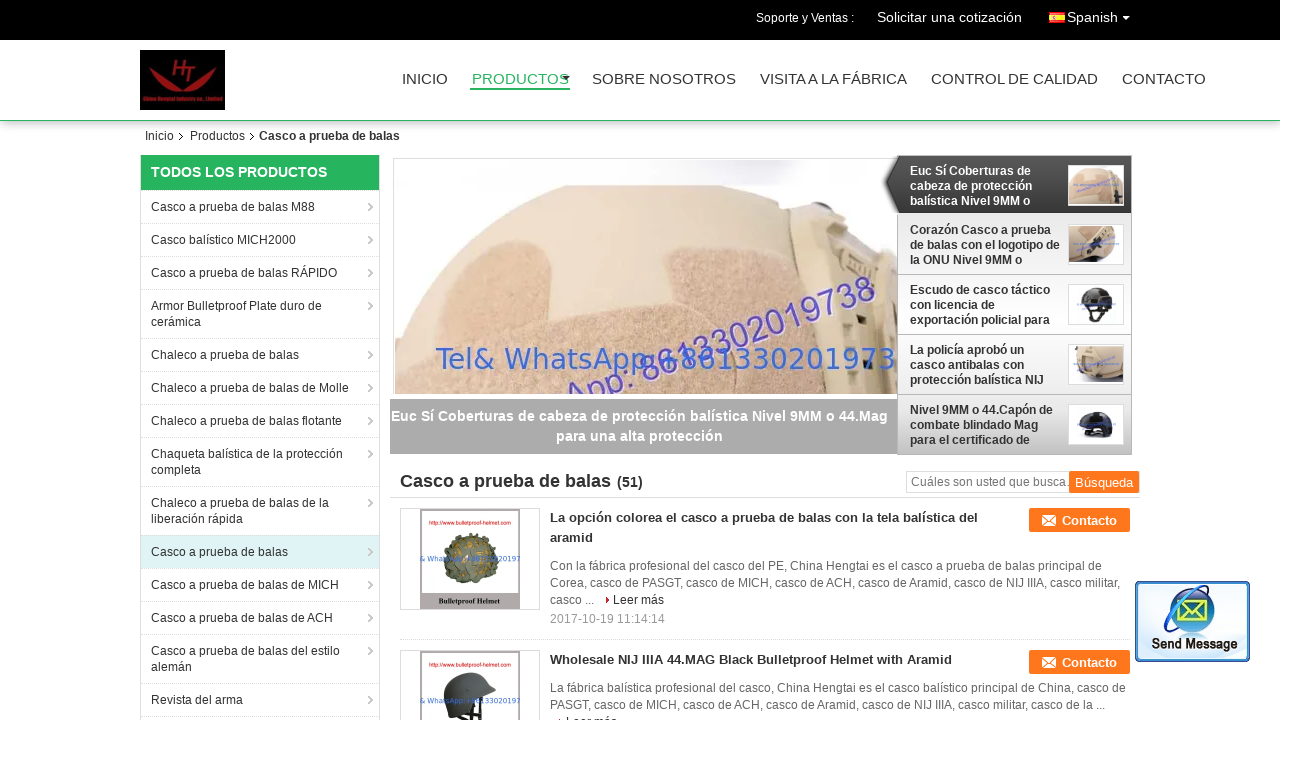

--- FILE ---
content_type: text/html
request_url: https://spanish.bulletproof-helmet.com/supplier-166322p5-bulletproof-helmet
body_size: 16587
content:

<!DOCTYPE html>
<html>
<head>
	<meta charset="utf-8">
	<meta http-equiv="X-UA-Compatible" content="IE=edge">
	<meta name="viewport" content="width=device-width, initial-scale=1">
    <link rel="alternate" href="//m.spanish.bulletproof-helmet.com/supplier-166322p5-bulletproof-helmet" media="only screen and (max-width: 640px)" />
<link hreflang="en" rel="alternate" href="https://www.bulletproof-helmet.com/supplier-166322p5-bulletproof-helmet" />
<link hreflang="fr" rel="alternate" href="https://french.bulletproof-helmet.com/supplier-166322p5-bulletproof-helmet" />
<link hreflang="ar" rel="alternate" href="https://arabic.bulletproof-helmet.com/supplier-166322p5-bulletproof-helmet" />
<style type="text/css">
/*<![CDATA[*/
.consent__cookie {position: fixed;top: 0;left: 0;width: 100%;height: 0%;z-index: 100000;}.consent__cookie_bg {position: fixed;top: 0;left: 0;width: 100%;height: 100%;background: #000;opacity: .6;display: none }.consent__cookie_rel {position: fixed;bottom:0;left: 0;width: 100%;background: #fff;display: -webkit-box;display: -ms-flexbox;display: flex;flex-wrap: wrap;padding: 24px 80px;-webkit-box-sizing: border-box;box-sizing: border-box;-webkit-box-pack: justify;-ms-flex-pack: justify;justify-content: space-between;-webkit-transition: all ease-in-out .3s;transition: all ease-in-out .3s }.consent__close {position: absolute;top: 20px;right: 20px;cursor: pointer }.consent__close svg {fill: #777 }.consent__close:hover svg {fill: #000 }.consent__cookie_box {flex: 1;word-break: break-word;}.consent__warm {color: #777;font-size: 16px;margin-bottom: 12px;line-height: 19px }.consent__title {color: #333;font-size: 20px;font-weight: 600;margin-bottom: 12px;line-height: 23px }.consent__itxt {color: #333;font-size: 14px;margin-bottom: 12px;display: -webkit-box;display: -ms-flexbox;display: flex;-webkit-box-align: center;-ms-flex-align: center;align-items: center }.consent__itxt i {display: -webkit-inline-box;display: -ms-inline-flexbox;display: inline-flex;width: 28px;height: 28px;border-radius: 50%;background: #e0f9e9;margin-right: 8px;-webkit-box-align: center;-ms-flex-align: center;align-items: center;-webkit-box-pack: center;-ms-flex-pack: center;justify-content: center }.consent__itxt svg {fill: #3ca860 }.consent__txt {color: #a6a6a6;font-size: 14px;margin-bottom: 8px;line-height: 17px }.consent__btns {display: -webkit-box;display: -ms-flexbox;display: flex;-webkit-box-orient: vertical;-webkit-box-direction: normal;-ms-flex-direction: column;flex-direction: column;-webkit-box-pack: center;-ms-flex-pack: center;justify-content: center;flex-shrink: 0;}.consent__btn {width: 280px;height: 40px;line-height: 40px;text-align: center;background: #3ca860;color: #fff;border-radius: 4px;margin: 8px 0;-webkit-box-sizing: border-box;box-sizing: border-box;cursor: pointer }.consent__btn:hover {background: #00823b }.consent__btn.empty {color: #3ca860;border: 1px solid #3ca860;background: #fff }.consent__btn.empty:hover {background: #3ca860;color: #fff }.open .consent__cookie_bg {display: block }.open .consent__cookie_rel {bottom: 0 }@media (max-width: 760px) {.consent__btns {width: 100%;align-items: center;}.consent__cookie_rel {padding: 20px 24px }}.consent__cookie.open {display: block;}.consent__cookie {display: none;}
/*]]>*/
</style>
<script type="text/javascript">
/*<![CDATA[*/
window.isvideotpl = 0;window.detailurl = '';

var g_tp = '';
var colorUrl = '';
var query_string = ["Products","Show",166322];
var customtplcolor = 99106;
/*]]>*/
</script>
<title>Casco a prueba de balas en ventas de página 5 - Calidad Casco a prueba de balas proveedor</title>
    <meta name="keywords" content="Casco a prueba de balas, Casco a prueba de balas proveedor, Casco a prueba de balas en ventas, Casco a prueba de balas exportador" />
    <meta name="description" content="Casco a prueba de balas, Usted puede comprar de buena calidad Casco a prueba de balas de página 5, estamos Casco a prueba de balas distribuidor & Casco a prueba de balas fabricante de China mercado." />
    <link type="text/css" rel="stylesheet"
          href="/images/global.css" media="all">
    <link type="text/css" rel="stylesheet"
          href="/photo/bulletproof-helmet/sitetpl/style/common.css" media="all">
    <script type="text/javascript" src="/js/jquery.js"></script>
    <script type="text/javascript" src="/js/common.js"></script>
</head>
<body>
<img src="/logo.gif" style="display:none"/>
	<div id="floatAd" style="z-index: 110000;position:absolute;right:30px;bottom:60px;display: block;
	height:79px;		">
		<form method="post"
		      onSubmit="return changeAction(this,'/contactnow.html');">
			<input type="hidden" name="pid" value=""/>
			<input alt='Enviar mensaje' onclick="this.blur()" type="image"
			       src="/images/floatimage_2.gif"/>
		</form>

			</div>
<a style="display: none!important;" title="China Hengtai Ballistic Helmet Manufacturing Group Co-Body Armor and Bulletproof Plate Manufacturer" class="float-inquiry" href="/contactnow.html" onclick='setinquiryCookie("{\"showproduct\":0,\"pid\":0,\"name\":\"\",\"source_url\":\"\",\"picurl\":\"\",\"propertyDetail\":[],\"username\":\"Mr. Frank Zhu\",\"viewTime\":\"\\u00faltimo inicio de sesi\\u00f3n : 2 horas 35 minutos hace\",\"subject\":\"Por favor, env\\u00edenme un presupuesto!\",\"countrycode\":\"NL\"}");'></a>
<script>
    function getCookie(name) {
        var arr = document.cookie.match(new RegExp("(^| )" + name + "=([^;]*)(;|$)"));
        if (arr != null) {
            return unescape(arr[2]);
        }
        return null;
    }
    var is_new_mjy = '0';
    if (is_new_mjy==1 && isMobileDevice() && getCookie('webim_login_name') && getCookie('webim_buyer_id') && getCookie('webim_14246_seller_id')) {
        document.getElementById("floatAd").style.display = "none";
    }
    // 检测是否是移动端访问
    function isMobileDevice() {
        return /Android|webOS|iPhone|iPad|iPod|BlackBerry|IEMobile|Opera Mini/i.test(navigator.userAgent);
    }

</script>
<div class="cont_header cont_header_01">
  <style>
.f_header_main_raq .select_language dt div:hover,
.f_header_main_raq .select_language dt div:hover
 {
    color: #ce7500;;
    text-decoration: underline;
}
.f_header_main_raq .select_language dt div{
    color: #333;
}
</style>
<div class="f_header_main_raq">
        <div class="head_top">
        <div class="head_top_inner">
                        <span class="tel_num">Soporte y Ventas : <font id="hourZone"></font> </span>
                        <a class="raq" target="_blank" title="China Hengtai Ballistic Helmet Manufacturing Group Co-Body Armor and Bulletproof Plate Manufacturer" href="/contactnow.html">Solicitar una cotización</a>                                        <div class="select_language_wrap" id="selectlang">
                                        <a id="tranimg" href="javascript:void(0)"   class="ope spanish">Spanish<span class="w_arrow"></span>
                    </a>
                    <dl class="select_language">
                                                    <dt class="english">
                                    
                                                    <a rel="nofollow" title="China de buena calidad Casco a prueba de balas M88  on venta" href="https://www.bulletproof-helmet.com/">English</a>                                                    </dt>
                                                    <dt class="french">
                                    
                                                    <a rel="nofollow" title="China de buena calidad Casco a prueba de balas M88  on venta" href="https://french.bulletproof-helmet.com/">French</a>                                                    </dt>
                                                    <dt class="spanish">
                                    
                                                    <a rel="nofollow" title="China de buena calidad Casco a prueba de balas M88  on venta" href="https://spanish.bulletproof-helmet.com/">Spanish</a>                                                    </dt>
                                                    <dt class="arabic">
                                    
                                                    <a rel="nofollow" title="China de buena calidad Casco a prueba de balas M88  on venta" href="https://arabic.bulletproof-helmet.com/">Arabic</a>                                                    </dt>
                                            </dl>
                </div>
                    </div>
    </div>
    <div class="head_bottom" id="head_menu">
        <a title="China Casco a prueba de balas M88 fabricante" href="//spanish.bulletproof-helmet.com"><img class="logo_wrap" onerror="$(this).parent().hide();" src="/logo.gif" alt="China Casco a prueba de balas M88 fabricante" /></a>        <ul>
                                                                <li id="headHome" class="cur">
                        <a class="nav_a" target="_self" title="China Hengtai Ballistic Helmet Manufacturing Group Co-Body Armor and Bulletproof Plate Manufacturer" href="/">Inicio</a>                    </li>
                                                                                <li id="productLi" >
                        <a class="nav_a" target="_self" title="China Hengtai Ballistic Helmet Manufacturing Group Co-Body Armor and Bulletproof Plate Manufacturer" href="/products.html">Productos</a>                        <div class="products">
                                                            <a title="Casco a prueba de balas M88" href="/supplier-473327-m88-bulletproof-helmet">Casco a prueba de balas M88</a>                                                            <a title="Casco balístico MICH2000" href="/supplier-473326-mich2000-ballistic-helmet">Casco balístico MICH2000</a>                                                            <a title="Casco a prueba de balas RÁPIDO" href="/supplier-472901-fast-bulletproof-helmet">Casco a prueba de balas RÁPIDO</a>                                                            <a title="Armor Bulletproof Plate duro de cerámica" href="/supplier-472327-ceramic-hard-armor-bulletproof-plate">Armor Bulletproof Plate duro de cerámica</a>                                                            <a title="Chaleco a prueba de balas" href="/supplier-166334-bulletproof-vest">Chaleco a prueba de balas</a>                                                            <a title="Chaleco a prueba de balas de Molle" href="/supplier-166323-molle-bulletproof-vest">Chaleco a prueba de balas de Molle</a>                                                            <a title="Chaleco a prueba de balas flotante" href="/supplier-166329-floating-bulletproof-vest">Chaleco a prueba de balas flotante</a>                                                            <a title="Chaqueta balística de la protección completa" href="/supplier-166330-full-protection-ballistic-jacket">Chaqueta balística de la protección completa</a>                                                            <a title="Chaleco a prueba de balas de la liberación rápida" href="/supplier-166331-quick-release-bulletproof-vest">Chaleco a prueba de balas de la liberación rápida</a>                                                            <a title="Casco a prueba de balas" href="/supplier-166322-bulletproof-helmet">Casco a prueba de balas</a>                                                            <a title="Casco a prueba de balas de MICH" href="/supplier-166326-mich-bulletproof-helmet">Casco a prueba de balas de MICH</a>                                                            <a title="Casco a prueba de balas de ACH" href="/supplier-166327-ach-bulletproof-helmet">Casco a prueba de balas de ACH</a>                                                            <a title="Casco a prueba de balas del estilo alemán" href="/supplier-166328-german-style-bulletproof-helmet">Casco a prueba de balas del estilo alemán</a>                                                            <a title="Revista del arma" href="/supplier-166325-gun-magazine">Revista del arma</a>                                                            <a title="trajes del Anti-alboroto" href="/supplier-166324-anti-riot-suits">trajes del Anti-alboroto</a>                                                            <a title="Equipo de la policía" href="/supplier-166332-police-equipment">Equipo de la policía</a>                                                            <a title="Otras fuentes de la policía" href="/supplier-166333-other-police-supplies">Otras fuentes de la policía</a>                                                            <a title="Material a prueba de balas del hilado de UD" href="/supplier-308794-bulletproof-ud-yarn-material">Material a prueba de balas del hilado de UD</a>                                                    </div>
                    </li>
                                                                                <li id="headAboutUs" >
                        <a class="nav_a" target="_self" title="China Hengtai Ballistic Helmet Manufacturing Group Co-Body Armor and Bulletproof Plate Manufacturer" href="/aboutus.html">Sobre nosotros</a>                    </li>
                                                                                <li id="headFactorytour" >
                        <a class="nav_a" target="_self" title="China Hengtai Ballistic Helmet Manufacturing Group Co-Body Armor and Bulletproof Plate Manufacturer" href="/factory.html">Visita a la fábrica</a>                    </li>
                                                                                <li id="headQualityControl" >
                        <a class="nav_a" target="_self" title="China Hengtai Ballistic Helmet Manufacturing Group Co-Body Armor and Bulletproof Plate Manufacturer" href="/quality.html">Control de Calidad</a>                    </li>
                                                                                <li id="headContactUs" >
                        <a class="nav_a" target="_self" title="China Hengtai Ballistic Helmet Manufacturing Group Co-Body Armor and Bulletproof Plate Manufacturer" href="/contactus.html">Contacto</a>                    </li>
                                                                </ul>
    </div>
    <div class="clearfix"></div>
</div>
    <script>
        var show_f_header_main_dealZoneHour = true;
    </script>

<script>
    if (window.addEventListener) {
        window.addEventListener("load", function() {
            f_headmenucur();
            if (document.getElementById("tranimg")) {
                $(document).click(function(event) {
                    if (event.currentTarget.activeElement.id != 'tranimg') {
                        $('.select_language').hide();
                    }
                });
            }
            $("#productLi").mouseover(function() {
                $(this).children(".products").show();
            })
            $("#productLi").mouseout(function() {
                $(this).children(".products").hide();
            })

            if ((typeof(show_f_header_main_dealZoneHour) != "undefined") && show_f_header_main_dealZoneHour) {
                f_header_main_dealZoneHour(
                    "00",
                    "9",
                    "00",
                    "17",
                    "86-13302019738",
                    "");
            }
        }, false);
    } else {
        window.attachEvent("onload", function() {
            f_headmenucur();
            if (document.getElementById("tranimg")) {
                $(document).click(function(event) {
                    if (event.currentTarget.activeElement.id != 'tranimg') {
                        $('.select_language').hide();
                    }
                });
            }
            $("#productLi").mouseover(function() {
                $(this).children(".products").show();
            })
            $("#productLi").mouseout(function() {
                $(this).children(".products").hide();
            })

            if ((typeof(show_f_header_main_dealZoneHour) != "undefined") && show_f_header_main_dealZoneHour) {
                f_header_main_dealZoneHour(
                    "00",
                    "9",
                    "00",
                    "17",
                    "86-13302019738",
                    "");
            }
        });
    }
    if (document.getElementById("tranimg").addEventListener) {
        document.getElementById("tranimg").addEventListener("click", function(event) {
            f_header_main_float_selectLanguage(event);
        }, false);
    } else {
        document.getElementById("tranimg").attachEvent("click", function(event) {
            f_header_main_float_selectLanguage(event);
        });
    }
</script>


<!-- 视频停止 -->
<script>
    $(function($) {
        var scroll = true
        var isUpScroll = false; //记录滚动条滚动方向
        $(window).scroll(function() {
            if (scroll) {
                scroll = false;
                setTimeout(() => {

                    //滚动条滚动方向判断
                    var scrollDirectionFunc = function(e) {
                        e = e || window.event;
                        if (e.wheelDelta) { //判断浏览器IE，谷歌滑轮事件
                            if (e.wheelDelta > 0) { //当滑轮向上滚动时
                                isUpScroll = true;
                            }
                            if (e.wheelDelta < 0) { //当滑轮向下滚动时
                                isUpScroll = false;
                            }
                        } else if (e.detail) { //Firefox滑轮事件
                            if (e.detail > 0) { //当滑轮向下滚动时
                                isUpScroll = false;
                            }
                            if (e.detail < 0) { //当滑轮向上滚动时
                                isUpScroll = true;
                            }
                        }
                    };
                    if (document.attachEvent) {
                        document.attachEvent('onmousewheel', scrollDirectionFunc);
                    }
                    //Firefox使用addEventListener添加滚轮事件
                    if (document.addEventListener) { //firefox
                        document.addEventListener('DOMMouseScroll', scrollDirectionFunc, false);
                    }
                    //Safari与Chrome属于同一类型
                    window.onmousewheel = document.onmousewheel = scrollDirectionFunc;
                    var wTop = $(window).height();
                    var dTop = $(document).scrollTop();
                    console.log($("video"))

                    $("video").each(function(index) {
                        let domTOP = $(this).offset().top
                        let domHeight = $(this).height()
                        console.log(isUpScroll, domTOP > dTop, domTOP < wTop + dTop)
                        if (!isUpScroll && domTOP + domHeight > dTop && domTOP + domHeight < wTop + dTop) {
                            $(this).get(0).play()
                        } else if (isUpScroll && domTOP > dTop && domTOP < wTop + dTop) {
                            $(this).get(0).play()
                        } else {
                            $(this).get(0).pause()

                        }
                    })
                    scroll = true;
                }, 310);
            }

        });
    })
</script>
</div>
<div class="cont_main_box cont_main_box5">
    <div class="cont_main_box_inner">
        <div class="f_header_breadcrumb">
    <a title="" href="/">Inicio</a>    <a title="" href="/products.html">Productos</a><h2 class="index-bread" >Casco a prueba de balas</h2></div>
         <div class="cont_main_n">
            <div class="cont_main_n_inner">
                
<div class="n_menu_list">
    <div class="main_title"><span class="main_con">Todos los productos</span></div>
                
        <div class="item ">
            <strong>
                
                <a title="China Casco a prueba de balas M88  on venta" href="/supplier-473327-m88-bulletproof-helmet">Casco a prueba de balas M88</a>
                                                    <span class="num">(14)</span>
                            </strong>
                                </div>
                
        <div class="item ">
            <strong>
                
                <a title="China Casco balístico MICH2000  on venta" href="/supplier-473326-mich2000-ballistic-helmet">Casco balístico MICH2000</a>
                                                    <span class="num">(14)</span>
                            </strong>
                                </div>
                
        <div class="item ">
            <strong>
                
                <a title="China Casco a prueba de balas RÁPIDO  on venta" href="/supplier-472901-fast-bulletproof-helmet">Casco a prueba de balas RÁPIDO</a>
                                                    <span class="num">(14)</span>
                            </strong>
                                </div>
                
        <div class="item ">
            <strong>
                
                <a title="China Armor Bulletproof Plate duro de cerámica  on venta" href="/supplier-472327-ceramic-hard-armor-bulletproof-plate">Armor Bulletproof Plate duro de cerámica</a>
                                                    <span class="num">(31)</span>
                            </strong>
                                </div>
                
        <div class="item ">
            <strong>
                
                <a title="China Chaleco a prueba de balas  on venta" href="/supplier-166334-bulletproof-vest">Chaleco a prueba de balas</a>
                                                    <span class="num">(33)</span>
                            </strong>
                                </div>
                
        <div class="item ">
            <strong>
                
                <a title="China Chaleco a prueba de balas de Molle  on venta" href="/supplier-166323-molle-bulletproof-vest">Chaleco a prueba de balas de Molle</a>
                                                    <span class="num">(21)</span>
                            </strong>
                                </div>
                
        <div class="item ">
            <strong>
                
                <a title="China Chaleco a prueba de balas flotante  on venta" href="/supplier-166329-floating-bulletproof-vest">Chaleco a prueba de balas flotante</a>
                                                    <span class="num">(1)</span>
                            </strong>
                                </div>
                
        <div class="item ">
            <strong>
                
                <a title="China Chaqueta balística de la protección completa  on venta" href="/supplier-166330-full-protection-ballistic-jacket">Chaqueta balística de la protección completa</a>
                                                    <span class="num">(18)</span>
                            </strong>
                                </div>
                
        <div class="item ">
            <strong>
                
                <a title="China Chaleco a prueba de balas de la liberación rápida  on venta" href="/supplier-166331-quick-release-bulletproof-vest">Chaleco a prueba de balas de la liberación rápida</a>
                                                    <span class="num">(1)</span>
                            </strong>
                                </div>
                
        <div class="item active">
            <strong>
                
                <a title="China Casco a prueba de balas  on venta" href="/supplier-166322-bulletproof-helmet">Casco a prueba de balas</a>
                                                    <span class="num">(51)</span>
                            </strong>
                                </div>
                
        <div class="item ">
            <strong>
                
                <a title="China Casco a prueba de balas de MICH  on venta" href="/supplier-166326-mich-bulletproof-helmet">Casco a prueba de balas de MICH</a>
                                                    <span class="num">(19)</span>
                            </strong>
                                </div>
                
        <div class="item ">
            <strong>
                
                <a title="China Casco a prueba de balas de ACH  on venta" href="/supplier-166327-ach-bulletproof-helmet">Casco a prueba de balas de ACH</a>
                                                    <span class="num">(17)</span>
                            </strong>
                                </div>
                
        <div class="item ">
            <strong>
                
                <a title="China Casco a prueba de balas del estilo alemán  on venta" href="/supplier-166328-german-style-bulletproof-helmet">Casco a prueba de balas del estilo alemán</a>
                                                    <span class="num">(3)</span>
                            </strong>
                                </div>
                
        <div class="item ">
            <strong>
                
                <a title="China Revista del arma  on venta" href="/supplier-166325-gun-magazine">Revista del arma</a>
                                                    <span class="num">(2)</span>
                            </strong>
                                </div>
                
        <div class="item ">
            <strong>
                
                <a title="China trajes del Anti-alboroto  on venta" href="/supplier-166324-anti-riot-suits">trajes del Anti-alboroto</a>
                                                    <span class="num">(30)</span>
                            </strong>
                                </div>
                
        <div class="item ">
            <strong>
                
                <a title="China Equipo de la policía  on venta" href="/supplier-166332-police-equipment">Equipo de la policía</a>
                                                    <span class="num">(6)</span>
                            </strong>
                                </div>
                
        <div class="item ">
            <strong>
                
                <a title="China Otras fuentes de la policía  on venta" href="/supplier-166333-other-police-supplies">Otras fuentes de la policía</a>
                                                    <span class="num">(4)</span>
                            </strong>
                                </div>
                
        <div class="item ">
            <strong>
                
                <a title="China Material a prueba de balas del hilado de UD  on venta" href="/supplier-308794-bulletproof-ud-yarn-material">Material a prueba de balas del hilado de UD</a>
                                                    <span class="num">(0)</span>
                            </strong>
                                </div>
    </div>

                

                    <div class="n_certificate_list">
                        <div class="certificate_con">
            <a target="_blank" title="De buena calidad Casco a prueba de balas M88 para las ventas" href="/photo/qd37025216-china_hengtai_ballistic_helmet_manufacturing_group_co_body_armor_and_bulletproof_plate_manufacturer.jpg"><img src="/photo/qm37025216-china_hengtai_ballistic_helmet_manufacturing_group_co_body_armor_and_bulletproof_plate_manufacturer.jpg" alt="De buena calidad Casco balístico MICH2000 para las ventas" /></a>        </div>
            <div class="certificate_con">
            <a target="_blank" title="De buena calidad Casco a prueba de balas M88 para las ventas" href="/photo/qd37025399-china_hengtai_ballistic_helmet_manufacturing_group_co_body_armor_and_bulletproof_plate_manufacturer.jpg"><img src="/photo/qm37025399-china_hengtai_ballistic_helmet_manufacturing_group_co_body_armor_and_bulletproof_plate_manufacturer.jpg" alt="De buena calidad Casco balístico MICH2000 para las ventas" /></a>        </div>
            <div class="clearfix"></div>
    </div>                                <div class="n_contact_box">
	<dl class="l_msy">
		<dd>Estoy en línea para chatear ahora</dd>
		<dt>
                        				<div class="two"><a href="skype:militaryuniform?call"></a></div>                        				<div class="four"><a href="mailto:bullet.helmet.vest@gmail.com"></a></div>                        		</dt>
	</dl>
	<div class="btn-wrap">
		<form
				onSubmit="return changeAction(this,'/contactnow.html');"
				method="POST" target="_blank">
			<input type="hidden" name="pid" value="0"/>
			<input type="submit" name="submit" value="Contacto" class="btn submit_btn" style="background:#ff771c url(/images/css-sprite.png) -255px -213px;color:#fff;border-radius:2px;padding:2px 18px 2px 40px;width:auto;height:2em;">
		</form>
	</div>
</div>
<script>
    function n_contact_box_ready() {
        if (typeof(changeAction) == "undefined") {
            changeAction = function (formname, url) {
                formname.action = url;
            }
        }
    }
    if(window.addEventListener){
        window.addEventListener("load",n_contact_box_ready,false);
    }
    else{
        window.attachEvent("onload",n_contact_box_ready);
    }
</script>

            </div>
        </div>
        <div class="cont_main_no">
            <div class="cont_main_no_inner">
                <script>
	var no_product_flashcate_peter = {"id": -1};
	var no_product_flashcate_max = 5;

	var no_product_flashcate_timeid = 0;
	$(function() {
		no_product_flashcate_autoChange();
	});
	function no_product_flashcate_change_img(count, img, is_id) {
		no_product_flashcate_closeallcss();
		if (is_id && no_product_flashcate_timeid) {
			clearTimeout(no_product_flashcate_timeid);
		}
		$("#no_product_flashcate_li" + count).addClass("cur textf");
		$("#no_product_flashcate_a" + count).removeClass();

		var loadimage = new Image();
		loadimage.onload = function () {
			$("#no_product_flashcate_indexpic").attr("src", $("#no_product_flashcate_hidden" + count + " img").attr('src'));
		}
		loadimage.src = $("#no_product_flashcate_hidden" + count + " img").attr('src');

		if (document.getElementById("no_product_flashcate_indexb")) {
			$("#no_product_flashcate_indexb").text($("#no_product_flashcate_a" + count).text());
		}
		$("#no_product_flashcate_indexhref").attr("href", $("#no_product_flashcate_hidden" + count).attr('href'));
		$("#no_product_flashcate_indexhref").attr("title", $("#no_product_flashcate_hidden" + count).attr('title'));
		$("#no_product_flashcate_indexpic").attr("alt", $("#no_product_flashcate_hidden" + count + " img").attr('alt'));
		no_product_flashcate_peter.id = count;
	}
	function no_product_flashcate_closeallcss() {
		for (var i = 0; i < no_product_flashcate_max; i++) {
			$("#no_product_flashcate_li" + i).removeClass();
			$("#no_product_flashcate_a" + i).addClass('b');
		}
	}
	function no_product_flashcate_start_change() {
		no_product_flashcate_timeid = setTimeout("no_product_flashcate_autoChange()", 5000);
	}
</script>

<div class="no_product_flash">
	<table cellpadding="0" cellspacing="0" width="100%">
		<tr>
			<td class="r_f_i_wrap">
				<div class="r_f_i textf">
					<table width="100%" height="100%">
						<tbody>
						<tr>
							<td class="img_td">
                                <a id="no_product_flashcate_indexhref" title="China Euc Sí Coberturas de cabeza de protección balística Nivel 9MM o 44.Mag para una alta protección de buena calidad" href="/sale-42384016-euc-yes-ballistic-protective-headgear-level-9mm-or-44-mag-for-high-protection.html"><img id="no_product_flashcate_indexpic" alt="China Euc Sí Coberturas de cabeza de protección balística Nivel 9MM o 44.Mag para una alta protección distribuidor" class="lazyi" data-original="/photo/pt165838939-euc_yes_ballistic_protective_headgear_level_9mm_or_44_mag_for_high_protection.jpg" src="/images/load_icon.gif" /></a>							</td>
						</tr>
						</tbody>
					</table>
				</div>
				<div class="product_name">
					<b id="no_product_flashcate_indexb">Euc Sí Coberturas de cabeza de protección balística Nivel 9MM o 44.Mag para una alta protección</b>
				</div>
			</td>
			<td class="r_f_l_wrap">
				<ul class="r_f_l ">
					                        <li class="textf cur" id="no_product_flashcate_li0">
                            <a id="no_product_flashcate_hidden0" style="display:none" title="China Euc Sí Coberturas de cabeza de protección balística Nivel 9MM o 44.Mag para una alta protección de buena calidad" href="/sale-42384016-euc-yes-ballistic-protective-headgear-level-9mm-or-44-mag-for-high-protection.html"><img style="display:none" alt="China Euc Sí Coberturas de cabeza de protección balística Nivel 9MM o 44.Mag para una alta protección distribuidor" class="lazyi" data-original="/photo/pt165838939-euc_yes_ballistic_protective_headgear_level_9mm_or_44_mag_for_high_protection.jpg" src="/images/load_icon.gif" /></a>							<table onmouseover="no_product_flashcate_change_img(0,this.parentNode,1)" onmouseout="no_product_flashcate_start_change()">
								<tbody>
								<tr>
									<td class="pro_name_wrap">
									<span>
										<a id="no_product_flashcate_a0" title="China Euc Sí Coberturas de cabeza de protección balística Nivel 9MM o 44.Mag para una alta protección fabricante" href="/sale-42384016-euc-yes-ballistic-protective-headgear-level-9mm-or-44-mag-for-high-protection.html">Euc Sí Coberturas de cabeza de protección balística Nivel 9MM o 44.Mag para una alta protección</a>									</span>
									</td>
									<td width="58">
										<div class="box_img_y">
											<table class="img_y" cellpadding="0" cellspacing="0">
												<tbody>
												<tr>
													<td valign="middle" align="center">
														<img alt="China Euc Sí Coberturas de cabeza de protección balística Nivel 9MM o 44.Mag para una alta protección exportador" class="lazyi" data-original="/photo/pm165838939-euc_yes_ballistic_protective_headgear_level_9mm_or_44_mag_for_high_protection.jpg" src="/images/load_icon.gif" />													</td>
												</tr>
												</tbody>
											</table>
										</div>
									</td>
								</tr>
								</tbody>
							</table>
						</li>
					                        <li class="" id="no_product_flashcate_li1">
                            <a id="no_product_flashcate_hidden1" style="display:none" title="China Corazón Casco a prueba de balas con el logotipo de la ONU Nivel 9MM o 44.Mag Función Seguridad y protección de buena calidad" href="/sale-42384030-character-bulletproof-helmet-with-un-logo-level-9mm-or-44-mag-function-security-and-protection.html"><img style="display:none" alt="China Corazón Casco a prueba de balas con el logotipo de la ONU Nivel 9MM o 44.Mag Función Seguridad y protección distribuidor" class="lazyi" data-original="/photo/pt165838854-character_bulletproof_helmet_with_un_logo_level_9mm_or_44_mag_function_security_and_protection.jpg" src="/images/load_icon.gif" /></a>							<table onmouseover="no_product_flashcate_change_img(1,this.parentNode,1)" onmouseout="no_product_flashcate_start_change()">
								<tbody>
								<tr>
									<td class="pro_name_wrap">
									<span>
										<a id="no_product_flashcate_a1" title="China Corazón Casco a prueba de balas con el logotipo de la ONU Nivel 9MM o 44.Mag Función Seguridad y protección fabricante" href="/sale-42384030-character-bulletproof-helmet-with-un-logo-level-9mm-or-44-mag-function-security-and-protection.html">Corazón Casco a prueba de balas con el logotipo de la ONU Nivel 9MM o 44.Mag Función Seguridad y protección</a>									</span>
									</td>
									<td width="58">
										<div class="box_img_y">
											<table class="img_y" cellpadding="0" cellspacing="0">
												<tbody>
												<tr>
													<td valign="middle" align="center">
														<img alt="China Corazón Casco a prueba de balas con el logotipo de la ONU Nivel 9MM o 44.Mag Función Seguridad y protección exportador" class="lazyi" data-original="/photo/pm165838854-character_bulletproof_helmet_with_un_logo_level_9mm_or_44_mag_function_security_and_protection.jpg" src="/images/load_icon.gif" />													</td>
												</tr>
												</tbody>
											</table>
										</div>
									</td>
								</tr>
								</tbody>
							</table>
						</li>
					                        <li class="" id="no_product_flashcate_li2">
                            <a id="no_product_flashcate_hidden2" style="display:none" title="China Escudo de casco táctico con licencia de exportación policial para protección de oído extraíble de buena calidad" href="/sale-42384049-removable-ear-protection-tactical-helmet-shield-with-police-export-license-for-tactical.html"><img style="display:none" alt="China Escudo de casco táctico con licencia de exportación policial para protección de oído extraíble distribuidor" class="lazyi" data-original="/photo/pt165838785-removable_ear_protection_tactical_helmet_shield_with_police_export_license_for_tactical.jpg" src="/images/load_icon.gif" /></a>							<table onmouseover="no_product_flashcate_change_img(2,this.parentNode,1)" onmouseout="no_product_flashcate_start_change()">
								<tbody>
								<tr>
									<td class="pro_name_wrap">
									<span>
										<a id="no_product_flashcate_a2" title="China Escudo de casco táctico con licencia de exportación policial para protección de oído extraíble fabricante" href="/sale-42384049-removable-ear-protection-tactical-helmet-shield-with-police-export-license-for-tactical.html">Escudo de casco táctico con licencia de exportación policial para protección de oído extraíble</a>									</span>
									</td>
									<td width="58">
										<div class="box_img_y">
											<table class="img_y" cellpadding="0" cellspacing="0">
												<tbody>
												<tr>
													<td valign="middle" align="center">
														<img alt="China Escudo de casco táctico con licencia de exportación policial para protección de oído extraíble exportador" class="lazyi" data-original="/photo/pm165838785-removable_ear_protection_tactical_helmet_shield_with_police_export_license_for_tactical.jpg" src="/images/load_icon.gif" />													</td>
												</tr>
												</tbody>
											</table>
										</div>
									</td>
								</tr>
								</tbody>
							</table>
						</li>
					                        <li class="" id="no_product_flashcate_li3">
                            <a id="no_product_flashcate_hidden3" style="display:none" title="China La policía aprobó un casco antibalas con protección balística NIJ IIIA 9MM y 44.Mag de buena calidad" href="/sale-42384061-police-approved-bulletproof-helmet-with-nij-iiia-9mm-and-44-mag-ballistic-protection.html"><img style="display:none" alt="China La policía aprobó un casco antibalas con protección balística NIJ IIIA 9MM y 44.Mag distribuidor" class="lazyi" data-original="/photo/pt165838180-police_approved_bulletproof_helmet_with_nij_iiia_9mm_and_44_mag_ballistic_protection.jpg" src="/images/load_icon.gif" /></a>							<table onmouseover="no_product_flashcate_change_img(3,this.parentNode,1)" onmouseout="no_product_flashcate_start_change()">
								<tbody>
								<tr>
									<td class="pro_name_wrap">
									<span>
										<a id="no_product_flashcate_a3" title="China La policía aprobó un casco antibalas con protección balística NIJ IIIA 9MM y 44.Mag fabricante" href="/sale-42384061-police-approved-bulletproof-helmet-with-nij-iiia-9mm-and-44-mag-ballistic-protection.html">La policía aprobó un casco antibalas con protección balística NIJ IIIA 9MM y 44.Mag</a>									</span>
									</td>
									<td width="58">
										<div class="box_img_y">
											<table class="img_y" cellpadding="0" cellspacing="0">
												<tbody>
												<tr>
													<td valign="middle" align="center">
														<img alt="China La policía aprobó un casco antibalas con protección balística NIJ IIIA 9MM y 44.Mag exportador" class="lazyi" data-original="/photo/pm165838180-police_approved_bulletproof_helmet_with_nij_iiia_9mm_and_44_mag_ballistic_protection.jpg" src="/images/load_icon.gif" />													</td>
												</tr>
												</tbody>
											</table>
										</div>
									</td>
								</tr>
								</tbody>
							</table>
						</li>
					                        <li class="" id="no_product_flashcate_li4">
                            <a id="no_product_flashcate_hidden4" style="display:none" title="China Nivel 9MM o 44.Capón de combate blindado Mag para el certificado de policía y el casco de protección máxima de buena calidad" href="/sale-42384074-level-9mm-or-44-mag-armored-combat-cap-for-police-certificate-and-maximum-protection-helmet.html"><img style="display:none" alt="China Nivel 9MM o 44.Capón de combate blindado Mag para el certificado de policía y el casco de protección máxima distribuidor" class="lazyi" data-original="/photo/pt165837446-level_9mm_or_44_mag_armored_combat_cap_for_police_certificate_and_maximum_protection_helmet.jpg" src="/images/load_icon.gif" /></a>							<table onmouseover="no_product_flashcate_change_img(4,this.parentNode,1)" onmouseout="no_product_flashcate_start_change()">
								<tbody>
								<tr>
									<td class="pro_name_wrap">
									<span>
										<a id="no_product_flashcate_a4" title="China Nivel 9MM o 44.Capón de combate blindado Mag para el certificado de policía y el casco de protección máxima fabricante" href="/sale-42384074-level-9mm-or-44-mag-armored-combat-cap-for-police-certificate-and-maximum-protection-helmet.html">Nivel 9MM o 44.Capón de combate blindado Mag para el certificado de policía y el casco de protección máxima</a>									</span>
									</td>
									<td width="58">
										<div class="box_img_y">
											<table class="img_y" cellpadding="0" cellspacing="0">
												<tbody>
												<tr>
													<td valign="middle" align="center">
														<img alt="China Nivel 9MM o 44.Capón de combate blindado Mag para el certificado de policía y el casco de protección máxima exportador" class="lazyi" data-original="/photo/pm165837446-level_9mm_or_44_mag_armored_combat_cap_for_police_certificate_and_maximum_protection_helmet.jpg" src="/images/load_icon.gif" />													</td>
												</tr>
												</tbody>
											</table>
										</div>
									</td>
								</tr>
								</tbody>
							</table>
						</li>
									</ul>
			</td>
		</tr>
	</table>
</div>                <div class="no_product_list toggle_product_list">
    <div class="main_title">
        <span class="main_con"><h1><span>Casco a prueba de balas</span>
        </h1>
        <span class="num">(51)</span></span>
                            <div class="title_other_con">
                                    <form action="" method="POST" onsubmit="return jsWidgetSearch(this,'', 'buy','0');">
	<input type="text" name="keyword" class="text-inner" value="" placeholder="Cuáles son usted que busca…">
	<input type="submit" name="submit" value="Búsqueda" class="btn search_btn" style="vertical-align:top;background-color:#ff771c;background-image:none;color:#fff;border-radius:2px;width:auto;height:22px;line-height:22px;float:left;">
</form>                            </div>
            </div>
    <div class="list_wrap grid_wrap">
                    <div class="item-wrap">
                <table cellpadding="0" cellspacing="0" width="100%">
                    <tbody>
                    <tr>
                        <td class="product_img_td">
                            <a title="China La opción colorea el casco a prueba de balas con la tela balística del aramid fábrica" href="/sale-8752689-option-colors-bulletproof-helmet-with-ballistic-aramid-fabric.html"><img alt="China La opción colorea el casco a prueba de balas con la tela balística del aramid fábrica" class="lazyi" data-original="/photo/pt13741380-option_colors_bulletproof_helmet_with_ballistic_aramid_fabric.jpg" src="/images/load_icon.gif" /></a>                                                    </td>
                        <td>
                            <div class="product_detail">
                                <h2 class="product_name">
                                    <a class="texta4" title="de buena calidad La opción colorea el casco a prueba de balas con la tela balística del aramid distribuidor" href="/sale-8752689-option-colors-bulletproof-helmet-with-ballistic-aramid-fabric.html">La opción colorea el casco a prueba de balas con la tela balística del aramid</a>                                    <div class="btn_wrap" style="right:0">
                                                                                                                                 <a title="Contacto" href="/contactnow.html"
                                               onclick='setinquiryCookie("{\"showproduct\":1,\"pid\":\"8752689\",\"name\":\"La opci\\u00f3n colorea el casco a prueba de balas con la tela bal\\u00edstica del aramid\",\"source_url\":\"\\/sale-8752689-la-opci-n-colorea-el-casco-a-prueba-de-balas-con-la-tela-bal-stica-del-aramid.html\",\"picurl\":\"\\/photo\\/pd13741380-option_colors_bulletproof_helmet_with_ballistic_aramid_fabric.jpg\",\"propertyDetail\":[[\"Material\",\"Tela bal\\u00edstica de Aramid\"],[\"Forma\",\"Casco a prueba de balas de PASGT\"],[\"Nivel bal\\u00edstico\",\"Nivel 9m m O .44Mag de NIJ IIIA\"],[\"Usado en Perfectas Condiciones\",\"S\\u00ed\"]],\"company_name\":null,\"picurl_c\":\"\\/photo\\/pc13741380-option_colors_bulletproof_helmet_with_ballistic_aramid_fabric.jpg\",\"price\":\"cheap bulletproof helmet\",\"username\":\"\\u6731\\u82f1\\u519b\",\"viewTime\":\"\\u00faltimo inicio de sesi\\u00f3n : 1 horas 35 minutos hace\",\"subject\":\"\\u00bfCu\\u00e1l es tu mejor precio para La opci\\u00f3n colorea el casco a prueba de balas con la tela bal\\u00edstica del aramid\",\"countrycode\":\"NL\"}");' class="btn submit_4"
                                               style="background:#ff771c url(/images/css-sprite.png) -261px -214px;color:#fff;border-radius:2px;padding:0 13px 0 33px;width:auto;height:24px;line-height:25px;border:0;font-size:13px;display: inline-block;">Contacto</a>
                                                                               
                                    </div>
                                </h2>
                                <div class="intr hidden_box" >Con la fábrica profesional del casco del PE, China Hengtai es el casco a prueba de balas principal de Corea, casco de PASGT, casco de MICH, casco de ACH, casco de Aramid, casco de NIJ IIIA, casco militar, casco ...                                    <a class="more" title="China La opción colorea el casco a prueba de balas con la tela balística del aramid venta" href="/sale-8752689-option-colors-bulletproof-helmet-with-ballistic-aramid-fabric.html">Leer más</a>                                                                    </div>
                                                                <span class="time">2017-10-19 11:14:14</span>
                            </div>
                        </td>
                    </tr>
                    </tbody>
                </table>
            </div>
                    <div class="item-wrap">
                <table cellpadding="0" cellspacing="0" width="100%">
                    <tbody>
                    <tr>
                        <td class="product_img_td">
                            <a title="China Wholesale NIJ IIIA 44.MAG Black Bulletproof Helmet with Aramid fábrica" href="/sale-8752692-wholesale-nij-iiia-44-mag-black-bulletproof-helmet-with-aramid.html"><img alt="China Wholesale NIJ IIIA 44.MAG Black Bulletproof Helmet with Aramid fábrica" class="lazyi" data-original="/photo/pt13741468-wholesale_nij_iiia_44_mag_black_bulletproof_helmet_with_aramid.jpg" src="/images/load_icon.gif" /></a>                                                    </td>
                        <td>
                            <div class="product_detail">
                                <h2 class="product_name">
                                    <a class="texta4" title="de buena calidad Wholesale NIJ IIIA 44.MAG Black Bulletproof Helmet with Aramid distribuidor" href="/sale-8752692-wholesale-nij-iiia-44-mag-black-bulletproof-helmet-with-aramid.html">Wholesale NIJ IIIA 44.MAG Black Bulletproof Helmet with Aramid</a>                                    <div class="btn_wrap" style="right:0">
                                                                                                                                 <a title="Contacto" href="/contactnow.html"
                                               onclick='setinquiryCookie("{\"showproduct\":1,\"pid\":\"8752692\",\"name\":\"Wholesale NIJ IIIA 44.MAG Black Bulletproof Helmet with Aramid\",\"source_url\":\"\\/sale-8752692-wholesale-nij-iiia-44-mag-black-bulletproof-helmet-with-aramid.html\",\"picurl\":\"\\/photo\\/pd13741468-wholesale_nij_iiia_44_mag_black_bulletproof_helmet_with_aramid.jpg\",\"propertyDetail\":[[\"Color\",\"Negro\"],[\"Nivel de NIJ\",\"IIIA, 9m m resistentes o 44.mag\"],[\"Material\",\"Aramid o PE\"],[\"Exportaci\\u00f3n militar Liscence\",\"S\\u00ed\"]],\"company_name\":null,\"picurl_c\":\"\\/photo\\/pc13741468-wholesale_nij_iiia_44_mag_black_bulletproof_helmet_with_aramid.jpg\",\"price\":\"cheap bulletproof helmet\",\"username\":\"\\u6731\\u82f1\\u519b\",\"viewTime\":\"\\u00faltimo inicio de sesi\\u00f3n : 3 horas 35 minutos hace\",\"subject\":\"\\u00bfCu\\u00e1l es el precio CIF en su Wholesale NIJ IIIA 44.MAG Black Bulletproof Helmet with Aramid\",\"countrycode\":\"NL\"}");' class="btn submit_4"
                                               style="background:#ff771c url(/images/css-sprite.png) -261px -214px;color:#fff;border-radius:2px;padding:0 13px 0 33px;width:auto;height:24px;line-height:25px;border:0;font-size:13px;display: inline-block;">Contacto</a>
                                                                               
                                    </div>
                                </h2>
                                <div class="intr hidden_box" >La fábrica balística profesional del casco, China Hengtai es el casco balístico principal de China, casco de PASGT, casco de MICH, casco de ACH, casco de Aramid, casco de NIJ IIIA, casco militar, casco de la ...                                    <a class="more" title="China Wholesale NIJ IIIA 44.MAG Black Bulletproof Helmet with Aramid venta" href="/sale-8752692-wholesale-nij-iiia-44-mag-black-bulletproof-helmet-with-aramid.html">Leer más</a>                                                                    </div>
                                                                <span class="time">2017-10-19 11:14:04</span>
                            </div>
                        </td>
                    </tr>
                    </tbody>
                </table>
            </div>
                    <div class="item-wrap">
                <table cellpadding="0" cellspacing="0" width="100%">
                    <tbody>
                    <tr>
                        <td class="product_img_td">
                            <a title="China Casco a prueba de balas de los E.E.U.U. del nuevo estilo con el nivel balístico de la fibra NIJ IIIA del aramid fábrica" href="/sale-8752688-new-style-usa-bulletproof-helmet-with-ballistic-aramid-fiber-nij-iiia-level.html"><img alt="China Casco a prueba de balas de los E.E.U.U. del nuevo estilo con el nivel balístico de la fibra NIJ IIIA del aramid fábrica" class="lazyi" data-original="/photo/pt13741365-new_style_usa_bulletproof_helmet_with_ballistic_aramid_fiber_nij_iiia_level.jpg" src="/images/load_icon.gif" /></a>                                                    </td>
                        <td>
                            <div class="product_detail">
                                <h2 class="product_name">
                                    <a class="texta4" title="de buena calidad Casco a prueba de balas de los E.E.U.U. del nuevo estilo con el nivel balístico de la fibra NIJ IIIA del aramid distribuidor" href="/sale-8752688-new-style-usa-bulletproof-helmet-with-ballistic-aramid-fiber-nij-iiia-level.html">Casco a prueba de balas de los E.E.U.U. del nuevo estilo con el nivel balístico de la fibra NIJ IIIA del aramid</a>                                    <div class="btn_wrap" style="right:0">
                                                                                                                                 <a title="Contacto" href="/contactnow.html"
                                               onclick='setinquiryCookie("{\"showproduct\":1,\"pid\":\"8752688\",\"name\":\"Casco a prueba de balas de los E.E.U.U. del nuevo estilo con el nivel bal\\u00edstico de la fibra NIJ IIIA del aramid\",\"source_url\":\"\\/sale-8752688-casco-a-prueba-de-balas-de-los-e-e-u-u-del-nuevo-estilo-con-el-nivel-bal-stico-de-la-fibra-nij-iiia-.html\",\"picurl\":\"\\/photo\\/pd13741365-new_style_usa_bulletproof_helmet_with_ballistic_aramid_fiber_nij_iiia_level.jpg\",\"propertyDetail\":[[\"Forma\",\"PASGT\"],[\"Color\",\"Negro\"],[\"Material\",\"Material a prueba de balas de Aramid\"],[\"Usado en Perfectas Condiciones\",\"S\\u00ed\"]],\"company_name\":null,\"picurl_c\":\"\\/photo\\/pc13741365-new_style_usa_bulletproof_helmet_with_ballistic_aramid_fiber_nij_iiia_level.jpg\",\"price\":\"cheap bulletproof helmet\",\"username\":\"\\u6731\\u82f1\\u519b\",\"viewTime\":\"\\u00faltimo inicio de sesi\\u00f3n : 4 horas 35 minutos hace\",\"subject\":\"\\u00bfPuede la oferta Casco a prueba de balas de los E.E.U.U. del nuevo estilo con el nivel bal\\u00edstico de la fibra NIJ IIIA del aramid para nosotros\",\"countrycode\":\"NL\"}");' class="btn submit_4"
                                               style="background:#ff771c url(/images/css-sprite.png) -261px -214px;color:#fff;border-radius:2px;padding:0 13px 0 33px;width:auto;height:24px;line-height:25px;border:0;font-size:13px;display: inline-block;">Contacto</a>
                                                                               
                                    </div>
                                </h2>
                                <div class="intr hidden_box" >Con la fábrica militar profesional del casco, China Hengtai es el casco a prueba de balas principal de China, casco de PASGT, casco de MICH, casco de ACH, casco de Aramid, casco de NIJ IIIA, casco militar, ...                                    <a class="more" title="China Casco a prueba de balas de los E.E.U.U. del nuevo estilo con el nivel balístico de la fibra NIJ IIIA del aramid venta" href="/sale-8752688-new-style-usa-bulletproof-helmet-with-ballistic-aramid-fiber-nij-iiia-level.html">Leer más</a>                                                                    </div>
                                                                <span class="time">2017-10-19 11:13:55</span>
                            </div>
                        </td>
                    </tr>
                    </tbody>
                </table>
            </div>
                    <div class="item-wrap">
                <table cellpadding="0" cellspacing="0" width="100%">
                    <tbody>
                    <tr>
                        <td class="product_img_td">
                            <a title="China Casco a prueba de balas del perno negro PASGT de NIJ IIIA con la tela multi de las capas de Aramid fábrica" href="/sale-8752687-black-nij-iiia-bolt-bulletproof-pasgt-helmet-with-aramid-multi-layers-fabric.html"><img alt="China Casco a prueba de balas del perno negro PASGT de NIJ IIIA con la tela multi de las capas de Aramid fábrica" class="lazyi" data-original="/photo/pt13741361-black_nij_iiia_bolt_bulletproof_pasgt_helmet_with_aramid_multi_layers_fabric.jpg" src="/images/load_icon.gif" /></a>                                                    </td>
                        <td>
                            <div class="product_detail">
                                <h2 class="product_name">
                                    <a class="texta4" title="de buena calidad Casco a prueba de balas del perno negro PASGT de NIJ IIIA con la tela multi de las capas de Aramid distribuidor" href="/sale-8752687-black-nij-iiia-bolt-bulletproof-pasgt-helmet-with-aramid-multi-layers-fabric.html">Casco a prueba de balas del perno negro PASGT de NIJ IIIA con la tela multi de las capas de Aramid</a>                                    <div class="btn_wrap" style="right:0">
                                                                                                                                 <a title="Contacto" href="/contactnow.html"
                                               onclick='setinquiryCookie("{\"showproduct\":1,\"pid\":\"8752687\",\"name\":\"Casco a prueba de balas del perno negro PASGT de NIJ IIIA con la tela multi de las capas de Aramid\",\"source_url\":\"\\/sale-8752687-casco-a-prueba-de-balas-del-perno-negro-pasgt-de-nij-iiia-con-la-tela-multi-de-las-capas-de-aramid.html\",\"picurl\":\"\\/photo\\/pd13741361-black_nij_iiia_bolt_bulletproof_pasgt_helmet_with_aramid_multi_layers_fabric.jpg\",\"propertyDetail\":[[\"Material\",\"Tela multi de Aramid de la capa\"],[\"Nivel bal\\u00edstico\",\"NIJ IIIA 9M M y .44Mag\"],[\"Uso\",\"Ej\\u00e9rcito, desgaste de la polic\\u00eda\"],[\"Exportaci\\u00f3n militar Liscence\",\"S\\u00ed\"]],\"company_name\":null,\"picurl_c\":\"\\/photo\\/pc13741361-black_nij_iiia_bolt_bulletproof_pasgt_helmet_with_aramid_multi_layers_fabric.jpg\",\"price\":\"cheap bulletproof helmet\",\"username\":\"\\u6731\\u82f1\\u519b\",\"viewTime\":\"\\u00faltimo inicio de sesi\\u00f3n : 1 horas 35 minutos hace\",\"subject\":\"Por favor enviar precio en su Casco a prueba de balas del perno negro PASGT de NIJ IIIA con la tela multi de las capas de Aramid\",\"countrycode\":\"NL\"}");' class="btn submit_4"
                                               style="background:#ff771c url(/images/css-sprite.png) -261px -214px;color:#fff;border-radius:2px;padding:0 13px 0 33px;width:auto;height:24px;line-height:25px;border:0;font-size:13px;display: inline-block;">Contacto</a>
                                                                               
                                    </div>
                                </h2>
                                <div class="intr hidden_box" >Con la fábrica a prueba de balas profesional del casco, China Hengtai es el casco a prueba de balas principal de China, casco de PASGT, casco de MICH, casco de ACH, casco de Aramid, casco de NIJ IIIA, casco ...                                    <a class="more" title="China Casco a prueba de balas del perno negro PASGT de NIJ IIIA con la tela multi de las capas de Aramid venta" href="/sale-8752687-black-nij-iiia-bolt-bulletproof-pasgt-helmet-with-aramid-multi-layers-fabric.html">Leer más</a>                                                                    </div>
                                                                <span class="time">2017-10-19 11:13:47</span>
                            </div>
                        </td>
                    </tr>
                    </tbody>
                </table>
            </div>
                    <div class="item-wrap">
                <table cellpadding="0" cellspacing="0" width="100%">
                    <tbody>
                    <tr>
                        <td class="product_img_td">
                            <a title="China Casco a prueba de balas negro al por mayor de la protección de seguridad NIJ IIIA Aramid fábrica" href="/sale-8752694-wholesale-security-protection-black-nij-iiia-aramid-bulletproof-helmet.html"><img alt="China Casco a prueba de balas negro al por mayor de la protección de seguridad NIJ IIIA Aramid fábrica" class="lazyi" data-original="/photo/pt13741472-wholesale_security_protection_black_nij_iiia_aramid_bulletproof_helmet.jpg" src="/images/load_icon.gif" /></a>                                                    </td>
                        <td>
                            <div class="product_detail">
                                <h2 class="product_name">
                                    <a class="texta4" title="de buena calidad Casco a prueba de balas negro al por mayor de la protección de seguridad NIJ IIIA Aramid distribuidor" href="/sale-8752694-wholesale-security-protection-black-nij-iiia-aramid-bulletproof-helmet.html">Casco a prueba de balas negro al por mayor de la protección de seguridad NIJ IIIA Aramid</a>                                    <div class="btn_wrap" style="right:0">
                                                                                                                                 <a title="Contacto" href="/contactnow.html"
                                               onclick='setinquiryCookie("{\"showproduct\":1,\"pid\":\"8752694\",\"name\":\"Casco a prueba de balas negro al por mayor de la protecci\\u00f3n de seguridad NIJ IIIA Aramid\",\"source_url\":\"\\/sale-8752694-casco-a-prueba-de-balas-negro-al-por-mayor-de-la-protecci-n-de-seguridad-nij-iiia-aramid.html\",\"picurl\":\"\\/photo\\/pd13741472-wholesale_security_protection_black_nij_iiia_aramid_bulletproof_helmet.jpg\",\"propertyDetail\":[[\"Funci\\u00f3n\",\"Seguridad y protecci\\u00f3n\"],[\"Resistencia\",\"NIJ IIIA 9M M y 44.Mag\"],[\"Material\",\"Aramid o PE\"],[\"Certificado del usuario final\",\"S\\u00ed\"]],\"company_name\":null,\"picurl_c\":\"\\/photo\\/pc13741472-wholesale_security_protection_black_nij_iiia_aramid_bulletproof_helmet.jpg\",\"price\":\"Low price bulletproof helmet\",\"username\":\"\\u6731\\u82f1\\u519b\",\"viewTime\":\"\\u00faltimo inicio de sesi\\u00f3n : 4 horas 35 minutos hace\",\"subject\":\"Por favor, env\\u00edenme m\\u00e1s informaci\\u00f3n sobre su Casco a prueba de balas negro al por mayor de la protecci\\u00f3n de seguridad NIJ IIIA Aramid\",\"countrycode\":\"NL\"}");' class="btn submit_4"
                                               style="background:#ff771c url(/images/css-sprite.png) -261px -214px;color:#fff;border-radius:2px;padding:0 13px 0 33px;width:auto;height:24px;line-height:25px;border:0;font-size:13px;display: inline-block;">Contacto</a>
                                                                               
                                    </div>
                                </h2>
                                <div class="intr hidden_box" >Equiped with professional Ballistic helmet factory, China Hengtai is the leading China bulletproof helmet, PASGT Helmet, MICH Helmet, ACH Helmet, Aramid helmet, NIJ IIIA helmet, Military Helmet, Police Helmet, ...                                    <a class="more" title="China Casco a prueba de balas negro al por mayor de la protección de seguridad NIJ IIIA Aramid venta" href="/sale-8752694-wholesale-security-protection-black-nij-iiia-aramid-bulletproof-helmet.html">Leer más</a>                                                                    </div>
                                                                <span class="time">2017-10-19 11:13:36</span>
                            </div>
                        </td>
                    </tr>
                    </tbody>
                </table>
            </div>
                    <div class="item-wrap">
                <table cellpadding="0" cellspacing="0" width="100%">
                    <tbody>
                    <tr>
                        <td class="product_img_td">
                            <a title="China Casco balístico del color de color caqui del desierto de NIJ IIIA Aramid con forma de PASGT fábrica" href="/sale-8752686-nij-iiia-aramid-desert-khaki-color-ballistic-helmet-with-pasgt-shape.html"><img alt="China Casco balístico del color de color caqui del desierto de NIJ IIIA Aramid con forma de PASGT fábrica" class="lazyi" data-original="/photo/pt13741359-nij_iiia_aramid_desert_khaki_color_ballistic_helmet_with_pasgt_shape.jpg" src="/images/load_icon.gif" /></a>                                                    </td>
                        <td>
                            <div class="product_detail">
                                <h2 class="product_name">
                                    <a class="texta4" title="de buena calidad Casco balístico del color de color caqui del desierto de NIJ IIIA Aramid con forma de PASGT distribuidor" href="/sale-8752686-nij-iiia-aramid-desert-khaki-color-ballistic-helmet-with-pasgt-shape.html">Casco balístico del color de color caqui del desierto de NIJ IIIA Aramid con forma de PASGT</a>                                    <div class="btn_wrap" style="right:0">
                                                                                                                                 <a title="Contacto" href="/contactnow.html"
                                               onclick='setinquiryCookie("{\"showproduct\":1,\"pid\":\"8752686\",\"name\":\"Casco bal\\u00edstico del color de color caqui del desierto de NIJ IIIA Aramid con forma de PASGT\",\"source_url\":\"\\/sale-8752686-casco-bal-stico-del-color-de-color-caqui-del-desierto-de-nij-iiia-aramid-con-forma-de-pasgt.html\",\"picurl\":\"\\/photo\\/pd13741359-nij_iiia_aramid_desert_khaki_color_ballistic_helmet_with_pasgt_shape.jpg\",\"propertyDetail\":[[\"Material\",\"Aramid\"],[\"Color\",\"De color caqui o Brown o desierto\"],[\"Nivel\",\"NIJ IIIA 9M M o .44Mag\"],[\"Exportaci\\u00f3n militar Liscence\",\"S\\u00ed\"]],\"company_name\":null,\"picurl_c\":\"\\/photo\\/pc13741359-nij_iiia_aramid_desert_khaki_color_ballistic_helmet_with_pasgt_shape.jpg\",\"price\":\"cheap ballistic helmet\",\"username\":\"\\u6731\\u82f1\\u519b\",\"viewTime\":\"\\u00faltimo inicio de sesi\\u00f3n : 1 horas 35 minutos hace\",\"subject\":\"Por favor enviar precio en su Casco bal\\u00edstico del color de color caqui del desierto de NIJ IIIA Aramid con forma de PASGT\",\"countrycode\":\"NL\"}");' class="btn submit_4"
                                               style="background:#ff771c url(/images/css-sprite.png) -261px -214px;color:#fff;border-radius:2px;padding:0 13px 0 33px;width:auto;height:24px;line-height:25px;border:0;font-size:13px;display: inline-block;">Contacto</a>
                                                                               
                                    </div>
                                </h2>
                                <div class="intr hidden_box" >With professional Bulletproof helmet factory, China Hengtai is the leading China ballistic helmet, PASGT Helmet, MICH Helmet, ACH Helmet, Aramid helmet, NIJ IIIA helmet, Military Helmet, Police Helmet, PE ...                                    <a class="more" title="China Casco balístico del color de color caqui del desierto de NIJ IIIA Aramid con forma de PASGT venta" href="/sale-8752686-nij-iiia-aramid-desert-khaki-color-ballistic-helmet-with-pasgt-shape.html">Leer más</a>                                                                    </div>
                                                                <span class="time">2017-10-19 11:13:14</span>
                            </div>
                        </td>
                    </tr>
                    </tbody>
                </table>
            </div>
                    <div class="item-wrap">
                <table cellpadding="0" cellspacing="0" width="100%">
                    <tbody>
                    <tr>
                        <td class="product_img_td">
                            <a title="China Casco a prueba de balas de Brown de la fibra de color caqui del desierto NIJ IIIA PASGT Aramid fábrica" href="/sale-8752691-khaki-brown-desert-nij-iiia-pasgt-aramid-fiber-bulletproof-helmet.html"><img alt="China Casco a prueba de balas de Brown de la fibra de color caqui del desierto NIJ IIIA PASGT Aramid fábrica" class="lazyi" data-original="/photo/pt13741435-khaki_brown_desert_nij_iiia_pasgt_aramid_fiber_bulletproof_helmet.jpg" src="/images/load_icon.gif" /></a>                                                    </td>
                        <td>
                            <div class="product_detail">
                                <h2 class="product_name">
                                    <a class="texta4" title="de buena calidad Casco a prueba de balas de Brown de la fibra de color caqui del desierto NIJ IIIA PASGT Aramid distribuidor" href="/sale-8752691-khaki-brown-desert-nij-iiia-pasgt-aramid-fiber-bulletproof-helmet.html">Casco a prueba de balas de Brown de la fibra de color caqui del desierto NIJ IIIA PASGT Aramid</a>                                    <div class="btn_wrap" style="right:0">
                                                                                                                                 <a title="Contacto" href="/contactnow.html"
                                               onclick='setinquiryCookie("{\"showproduct\":1,\"pid\":\"8752691\",\"name\":\"Casco a prueba de balas de Brown de la fibra de color caqui del desierto NIJ IIIA PASGT Aramid\",\"source_url\":\"\\/sale-8752691-casco-a-prueba-de-balas-de-brown-de-la-fibra-de-color-caqui-del-desierto-nij-iiia-pasgt-aramid.html\",\"picurl\":\"\\/photo\\/pd13741435-khaki_brown_desert_nij_iiia_pasgt_aramid_fiber_bulletproof_helmet.jpg\",\"propertyDetail\":[[\"Color\",\"Desierto, Brown o de color caqui\"],[\"Perno\",\"Perno o boltless\"],[\"Nivel\",\"NIJ IIIA 9M M o 44.Mag\"],[\"Material\",\"Aramid o PE\"]],\"company_name\":null,\"picurl_c\":\"\\/photo\\/pc13741435-khaki_brown_desert_nij_iiia_pasgt_aramid_fiber_bulletproof_helmet.jpg\",\"price\":\"cheap bulletproof helmet\",\"username\":\"\\u6731\\u82f1\\u519b\",\"viewTime\":\"\\u00faltimo inicio de sesi\\u00f3n : 1 horas 35 minutos hace\",\"subject\":\"\\u00bfCu\\u00e1l es tu mejor precio para Casco a prueba de balas de Brown de la fibra de color caqui del desierto NIJ IIIA PASGT Aramid\",\"countrycode\":\"NL\"}");' class="btn submit_4"
                                               style="background:#ff771c url(/images/css-sprite.png) -261px -214px;color:#fff;border-radius:2px;padding:0 13px 0 33px;width:auto;height:24px;line-height:25px;border:0;font-size:13px;display: inline-block;">Contacto</a>
                                                                               
                                    </div>
                                </h2>
                                <div class="intr hidden_box" >La fábrica profesional del casco de la policía, China Hengtai es el casco a prueba de balas principal de China, casco de PASGT, casco de MICH, casco de ACH, casco de Aramid, casco de NIJ IIIA, casco militar, ...                                    <a class="more" title="China Casco a prueba de balas de Brown de la fibra de color caqui del desierto NIJ IIIA PASGT Aramid venta" href="/sale-8752691-khaki-brown-desert-nij-iiia-pasgt-aramid-fiber-bulletproof-helmet.html">Leer más</a>                                                                    </div>
                                                                <span class="time">2017-10-19 11:13:05</span>
                            </div>
                        </td>
                    </tr>
                    </tbody>
                </table>
            </div>
                    <div class="item-wrap">
                <table cellpadding="0" cellspacing="0" width="100%">
                    <tbody>
                    <tr>
                        <td class="product_img_td">
                            <a title="China 9M M balísticos 44 MAG Bulletproof Helmet con diverso sistema de las correas fábrica" href="/sale-8752690-ballistic-9mm-44mag-bulletproof-helmet-with-different-webbing-system.html"><img alt="China 9M M balísticos 44 MAG Bulletproof Helmet con diverso sistema de las correas fábrica" class="lazyi" data-original="/photo/pt13741386-ballistic_9mm_44mag_bulletproof_helmet_with_different_webbing_system.jpg" src="/images/load_icon.gif" /></a>                                                    </td>
                        <td>
                            <div class="product_detail">
                                <h2 class="product_name">
                                    <a class="texta4" title="de buena calidad 9M M balísticos 44 MAG Bulletproof Helmet con diverso sistema de las correas distribuidor" href="/sale-8752690-ballistic-9mm-44mag-bulletproof-helmet-with-different-webbing-system.html">9M M balísticos 44 MAG Bulletproof Helmet con diverso sistema de las correas</a>                                    <div class="btn_wrap" style="right:0">
                                                                                                                                 <a title="Contacto" href="/contactnow.html"
                                               onclick='setinquiryCookie("{\"showproduct\":1,\"pid\":\"8752690\",\"name\":\"9M M bal\\u00edsticos 44 MAG Bulletproof Helmet con diverso sistema de las correas\",\"source_url\":\"\\/sale-8752690-9m-m-bal-sticos-44-mag-bulletproof-helmet-con-diverso-sistema-de-las-correas.html\",\"picurl\":\"\\/photo\\/pd13741386-ballistic_9mm_44mag_bulletproof_helmet_with_different_webbing_system.jpg\",\"propertyDetail\":[[\"Bal\\u00edstico\",\"S\\u00ed\"],[\"Nivel\",\"9M M o 44.Mag\"],[\"Exportaci\\u00f3n militar Liscence\",\"S\\u00ed\"],[\"Usado en Perfectas Condiciones\",\"S\\u00ed\"]],\"company_name\":null,\"picurl_c\":\"\\/photo\\/pc13741386-ballistic_9mm_44mag_bulletproof_helmet_with_different_webbing_system.jpg\",\"price\":\"cheap bulletproof helmet\",\"username\":\"\\u6731\\u82f1\\u519b\",\"viewTime\":\"\\u00faltimo inicio de sesi\\u00f3n : 0 horas 35 minutos hace\",\"subject\":\"Por favor enviar precio en su 9M M bal\\u00edsticos 44 MAG Bulletproof Helmet con diverso sistema de las correas\",\"countrycode\":\"NL\"}");' class="btn submit_4"
                                               style="background:#ff771c url(/images/css-sprite.png) -261px -214px;color:#fff;border-radius:2px;padding:0 13px 0 33px;width:auto;height:24px;line-height:25px;border:0;font-size:13px;display: inline-block;">Contacto</a>
                                                                               
                                    </div>
                                </h2>
                                <div class="intr hidden_box" >La fábrica profesional del casco de NIJ IIIA Aramid, China Hengtai es el casco principal del ejército de China, casco a prueba de balas, casco de PASGT, casco de MICH, casco de ACH, casco de Aramid, casco de ...                                    <a class="more" title="China 9M M balísticos 44 MAG Bulletproof Helmet con diverso sistema de las correas venta" href="/sale-8752690-ballistic-9mm-44mag-bulletproof-helmet-with-different-webbing-system.html">Leer más</a>                                                                    </div>
                                                                <span class="time">2017-10-19 11:12:57</span>
                            </div>
                        </td>
                    </tr>
                    </tbody>
                </table>
            </div>
                    <div class="item-wrap">
                <table cellpadding="0" cellspacing="0" width="100%">
                    <tbody>
                    <tr>
                        <td class="product_img_td">
                            <a title="China Casco a prueba de balas de Olive Green PASGT del verde caqui de NIJ IIIA Aramid fábrica" href="/sale-8752685-nij-iiia-aramid-army-green-olive-green-pasgt-bulletproof-helmet.html"><img alt="China Casco a prueba de balas de Olive Green PASGT del verde caqui de NIJ IIIA Aramid fábrica" class="lazyi" data-original="/photo/pt13741354-nij_iiia_aramid_army_green_olive_green_pasgt_bulletproof_helmet.jpg" src="/images/load_icon.gif" /></a>                                                    </td>
                        <td>
                            <div class="product_detail">
                                <h2 class="product_name">
                                    <a class="texta4" title="de buena calidad Casco a prueba de balas de Olive Green PASGT del verde caqui de NIJ IIIA Aramid distribuidor" href="/sale-8752685-nij-iiia-aramid-army-green-olive-green-pasgt-bulletproof-helmet.html">Casco a prueba de balas de Olive Green PASGT del verde caqui de NIJ IIIA Aramid</a>                                    <div class="btn_wrap" style="right:0">
                                                                                                                                 <a title="Contacto" href="/contactnow.html"
                                               onclick='setinquiryCookie("{\"showproduct\":1,\"pid\":\"8752685\",\"name\":\"Casco a prueba de balas de Olive Green PASGT del verde caqui de NIJ IIIA Aramid\",\"source_url\":\"\\/sale-8752685-casco-a-prueba-de-balas-de-olive-green-pasgt-del-verde-caqui-de-nij-iiia-aramid.html\",\"picurl\":\"\\/photo\\/pd13741354-nij_iiia_aramid_army_green_olive_green_pasgt_bulletproof_helmet.jpg\",\"propertyDetail\":[[\"Material\",\"Aramid o PE\"],[\"Nivel\",\"NIJ IIIA 9M M o .44Mag\"],[\"Forma\",\"PASGT\"],[\"Perno\",\"Perno o Boltless\"]],\"company_name\":null,\"picurl_c\":\"\\/photo\\/pc13741354-nij_iiia_aramid_army_green_olive_green_pasgt_bulletproof_helmet.jpg\",\"price\":\"cheap bulletproof helmet\",\"username\":\"\\u6731\\u82f1\\u519b\",\"viewTime\":\"\\u00faltimo inicio de sesi\\u00f3n : 2 horas 35 minutos hace\",\"subject\":\"Por favor, env\\u00edenme de precios FOB de Casco a prueba de balas de Olive Green PASGT del verde caqui de NIJ IIIA Aramid\",\"countrycode\":\"NL\"}");' class="btn submit_4"
                                               style="background:#ff771c url(/images/css-sprite.png) -261px -214px;color:#fff;border-radius:2px;padding:0 13px 0 33px;width:auto;height:24px;line-height:25px;border:0;font-size:13px;display: inline-block;">Contacto</a>
                                                                               
                                    </div>
                                </h2>
                                <div class="intr hidden_box" >Con la fábrica balística profesional del casco, China Hengtai es el casco a prueba de balas principal de China, casco de PASGT, casco de MICH, casco de ACH, casco de Aramid, casco de NIJ IIIA, casco militar, ...                                    <a class="more" title="China Casco a prueba de balas de Olive Green PASGT del verde caqui de NIJ IIIA Aramid venta" href="/sale-8752685-nij-iiia-aramid-army-green-olive-green-pasgt-bulletproof-helmet.html">Leer más</a>                                                                    </div>
                                                                <span class="time">2017-10-19 11:11:59</span>
                            </div>
                        </td>
                    </tr>
                    </tbody>
                </table>
            </div>
                    <div class="item-wrap">
                <table cellpadding="0" cellspacing="0" width="100%">
                    <tbody>
                    <tr>
                        <td class="product_img_td">
                            <a title="China Casco a prueba de balas azul de la O.N.U de la tela de NIJ IIIA Boltless PASGT Aramid fábrica" href="/sale-8752684-nij-iiia-boltless-pasgt-aramid-fabric-un-blue-bulletproof-helmet.html"><img alt="China Casco a prueba de balas azul de la O.N.U de la tela de NIJ IIIA Boltless PASGT Aramid fábrica" class="lazyi" data-original="/photo/pt13741349-nij_iiia_boltless_pasgt_aramid_fabric_un_blue_bulletproof_helmet.jpg" src="/images/load_icon.gif" /></a>                                                    </td>
                        <td>
                            <div class="product_detail">
                                <h2 class="product_name">
                                    <a class="texta4" title="de buena calidad Casco a prueba de balas azul de la O.N.U de la tela de NIJ IIIA Boltless PASGT Aramid distribuidor" href="/sale-8752684-nij-iiia-boltless-pasgt-aramid-fabric-un-blue-bulletproof-helmet.html">Casco a prueba de balas azul de la O.N.U de la tela de NIJ IIIA Boltless PASGT Aramid</a>                                    <div class="btn_wrap" style="right:0">
                                                                                                                                 <a title="Contacto" href="/contactnow.html"
                                               onclick='setinquiryCookie("{\"showproduct\":1,\"pid\":\"8752684\",\"name\":\"Casco a prueba de balas azul de la O.N.U de la tela de NIJ IIIA Boltless PASGT Aramid\",\"source_url\":\"\\/sale-8752684-casco-a-prueba-de-balas-azul-de-la-o-n-u-de-la-tela-de-nij-iiia-boltless-pasgt-aramid.html\",\"picurl\":\"\\/photo\\/pd13741349-nij_iiia_boltless_pasgt_aramid_fabric_un_blue_bulletproof_helmet.jpg\",\"propertyDetail\":[[\"Material\",\"Aramid\"],[\"Forma\",\"PASGT\"],[\"Color\",\"Azul de la O.N.U\"],[\"Nivel\",\"NIJ IIIA, 9M M y 44.Mag\"]],\"company_name\":null,\"picurl_c\":\"\\/photo\\/pc13741349-nij_iiia_boltless_pasgt_aramid_fabric_un_blue_bulletproof_helmet.jpg\",\"price\":\"cheap bulletproof helmet\",\"username\":\"\\u6731\\u82f1\\u519b\",\"viewTime\":\"\\u00faltimo inicio de sesi\\u00f3n : 0 horas 35 minutos hace\",\"subject\":\"\\u00bfCu\\u00e1l es tu mejor precio para Casco a prueba de balas azul de la O.N.U de la tela de NIJ IIIA Boltless PASGT Aramid\",\"countrycode\":\"NL\"}");' class="btn submit_4"
                                               style="background:#ff771c url(/images/css-sprite.png) -261px -214px;color:#fff;border-radius:2px;padding:0 13px 0 33px;width:auto;height:24px;line-height:25px;border:0;font-size:13px;display: inline-block;">Contacto</a>
                                                                               
                                    </div>
                                </h2>
                                <div class="intr hidden_box" >Con la fábrica a prueba de balas profesional del casco, China Hengtai es el casco a prueba de balas principal de China, casco balístico, casco de PASGT, casco de MICH, casco de ACH, casco de Aramid, fabricante ...                                    <a class="more" title="China Casco a prueba de balas azul de la O.N.U de la tela de NIJ IIIA Boltless PASGT Aramid venta" href="/sale-8752684-nij-iiia-boltless-pasgt-aramid-fabric-un-blue-bulletproof-helmet.html">Leer más</a>                                                                    </div>
                                                                <span class="time">2017-10-19 11:11:49</span>
                            </div>
                        </td>
                    </tr>
                    </tbody>
                </table>
            </div>
            </div>
    <div class="page_box" >
	<div class="text13">
		Page 5 of 6<a class="first" title="1" href="/supplier-166322-bulletproof-helmet">|<</a>
<a class="previous" title="4" href="/supplier-166322p4-bulletproof-helmet"><<</a>
<a class="page" title="1" href="/supplier-166322-bulletproof-helmet">1</a>
<a class="page" title="2" href="/supplier-166322p2-bulletproof-helmet">2</a>
<a class="page" title="3" href="/supplier-166322p3-bulletproof-helmet">3</a>
<a class="page" title="4" href="/supplier-166322p4-bulletproof-helmet">4</a>
<a class="page cur" title="5" href="/supplier-166322p5-bulletproof-helmet">5</a>
<a class="page" title="6" href="/supplier-166322p6-bulletproof-helmet">6</a>
<a class="next" title="6" href="/supplier-166322p6-bulletproof-helmet">>></a>
<a class="last" title="6" href="/supplier-166322p6-bulletproof-helmet">>|</a>	</div>
</div>


</div>
<script>
    function setinquiryCookie(attr) {
        document.cookie = 'inquiry_extr=' + attr;
    }
</script>
            </div>
        </div>
        <div class="clearfix"></div>
    </div>
</div>
<div class="cont_footer">
    <style>
    .f_foot_all .f_f a {
        float: none;
        margin-left: 0;
    }
    .f_foot_all .f_f a {
        color:rgba(255,255,255,.6);
    }
</style>
<div class="f_foot_all">
        <div class="f_foot_all_inner">
                    <dl>
                <dt><a title="China Casco a prueba de balas Fabricantes" href="/supplier-166322-bulletproof-helmet">Casco a prueba de balas</a></dt>
                <dd>
                                            <p>
                            <a title="calidad Casco a prueba de balas de los E.E.U.U. del nuevo estilo con el nivel balístico de la fibra NIJ IIIA del aramid fábrica" href="/sale-8752688-new-style-usa-bulletproof-helmet-with-ballistic-aramid-fiber-nij-iiia-level.html">Casco a prueba de balas de los E.E.U.U. del nuevo estilo con el nivel balístico de la fibra NIJ IIIA del aramid</a>                        </p>
                                            <p>
                            <a title="calidad El precio bajo Aramid China funcional hizo el casco a prueba de balas de alta calidad de MICH fábrica" href="/sale-8752697-low-price-aramid-functional-china-made-high-quality-bulletproof-mich-helmet.html">El precio bajo Aramid China funcional hizo el casco a prueba de balas de alta calidad de MICH</a>                        </p>
                                            <p>
                            <a title="calidad Casco a prueba de balas azul de la O.N.U de la tela de NIJ IIIA Boltless PASGT Aramid fábrica" href="/sale-8752684-nij-iiia-boltless-pasgt-aramid-fabric-un-blue-bulletproof-helmet.html">Casco a prueba de balas azul de la O.N.U de la tela de NIJ IIIA Boltless PASGT Aramid</a>                        </p>
                                    </dd>
            </dl>
                    <dl>
                <dt><a title="China Chaleco a prueba de balas Fabricantes" href="/supplier-166334-bulletproof-vest">Chaleco a prueba de balas</a></dt>
                <dd>
                                            <p>
                            <a title="calidad Chaleco a prueba de balas barato al por mayor de NIJ IIIA con los colores blancos del desierto del camuflaje fábrica" href="/sale-8752768-wholesale-cheap-nij-iiia-bullet-proof-vest-with-camouflage-desert-white-colors.html">Chaleco a prueba de balas barato al por mayor de NIJ IIIA con los colores blancos del desierto del camuflaje</a>                        </p>
                                            <p>
                            <a title="calidad UHMWPE hechos China NIJ IV camuflan el chaleco a prueba de balas con la placa balística fábrica" href="/sale-8752783-china-made-uhmwpe-nij-iv-camouflage-bulletproof-vest-with-ballistic-plate.html">UHMWPE hechos China NIJ IV camuflan el chaleco a prueba de balas con la placa balística</a>                        </p>
                                            <p>
                            <a title="calidad La venta al por mayor Corea hizo Aramid el nivel multi de la capa NIJ chaqueta balística fábrica" href="/sale-8752786-wholesale-korea-made-aramid-multi-layer-nij-level-ballistic-jacket.html">La venta al por mayor Corea hizo Aramid el nivel multi de la capa NIJ chaqueta balística</a>                        </p>
                                    </dd>
            </dl>
                    <dl>
                <dt><a title="China trajes del Anti-alboroto Fabricantes" href="/supplier-166324-anti-riot-suits">trajes del Anti-alboroto</a></dt>
                <dd>
                                            <p>
                            <a title="calidad Trajes antis del alboroto fábrica" href="/sale-8752721-anti-riot-suits.html">Trajes antis del alboroto</a>                        </p>
                                            <p>
                            <a title="calidad Trajes antis baratos al por mayor del alboroto de China fábrica" href="/sale-8752724-wholesale-cheap-china-anti-riot-suits.html">Trajes antis baratos al por mayor del alboroto de China</a>                        </p>
                                            <p>
                            <a title="calidad Trajes antis al por mayor del alboroto fábrica" href="/sale-8752727-wholesale-anti-riot-suits.html">Trajes antis al por mayor del alboroto</a>                        </p>
                                    </dd>
            </dl>
        
        <dl class="f_request">
            <dt>Solicitar una cotización</dt>
            <dd>
                <div class="f_request_search">
                    <form action="/contactnow.html" target="_blank"  method="POST" onsubmit="return ischeckemail()">
                    <input type="text" name="email" id="email_footer" placeholder="Incorpore la dirección de correo electrónico">
                    <button type="submit" class="btn btn_quote">Envíe</button>
                    </form>

                    <div class="clearfix"></div>
                </div>

                <!--sgs-->
                
                <div class="f_a_bg">
                    <a class="youtub" title="China Hengtai Ballistic Helmet Manufacturing Group Co-Body Armor and Bulletproof Plate Manufacturer LinkedIn" href="http://www.linkedin.com/in/armysupplier"></a>                    <a class="facebook" title="China Hengtai Ballistic Helmet Manufacturing Group Co-Body Armor and Bulletproof Plate Manufacturer Facebook" href="https://www.facebook.com/china.armysupplier"></a>                    <a class="twitter" title="China Hengtai Ballistic Helmet Manufacturing Group Co-Body Armor and Bulletproof Plate Manufacturer Twitter" href="https://twitter.com/cn_armysupplier"></a>                                        <div class="clearfix"></div>
                </div>
                     
                <p class="f_email">
                    <a title="China Hengtai Ballistic Helmet Manufacturing Group Co-Body Armor and Bulletproof Plate Manufacturer" href="mailto:bullet.helmet.vest@gmail.com">E-Mail</a> | <a target="_self" title="China Hengtai Ballistic Helmet Manufacturing Group Co-Body Armor and Bulletproof Plate Manufacturer" href="/sitemap.html">Mapa del Sitio</a>                </p>
                                <div class="mobile_site">
                    <a href="https://m.spanish.bulletproof-helmet.com"
                       title="Sitio movil">
                        <span class="glyphicon glyphicon-phone"></span>Sitio movil</a>
                </div>
                            </dd>
        </dl>
        <div class="clearfix"></div>
        <div class="f_f">
            <a href='/privacy.html' rel='nofollow' >Política de privacidad</a> | <a title='China Casco a prueba de balas' href=https://es.ecer.com/china-bulletproof-helmet target='_blank'>China Casco a prueba de balas</a> Proveedor.            Copyright © 2016 - 2024 bulletproof-helmet.com. All Rights Reserved. Developed by <a title=ECER href=https://es.ecer.com/ target='_blank'>ECER</a>        </div>
    </div>
</div>
<script>
    function ischeckemail(){
        var email=  $("#email_footer").val();
        var msg  =  "Su correo electrónico es incorrecto!";
        var isok = 1;
        if(email.length == 0){
            isok = 0;
        }
        if (email!= "") {
            var reg = /^\w+((-\w+)|(\.\w+))*\@[A-Za-z0-9]+((\.|-)[A-Za-z0-9]+)*\.[A-Za-z0-9]+$/;
            isok= reg.test(email);
        };
        if (!isok) {
            alert(msg);
            $("input[name='email']").focus();
            return false;
        };
        return true;
    }
</script></div>
<script type="text/javascript"> (function() {var e = document.createElement('script'); e.type = 'text/javascript'; e.async = true; e.src = '/stats.js'; var s = document.getElementsByTagName('script')[0]; s.parentNode.insertBefore(e, s); })(); </script><noscript><img style="display:none" src="/stats.php" rel="nofollow"/></noscript>
<script>
  (function(i,s,o,g,r,a,m){i['GoogleAnalyticsObject']=r;i[r]=i[r]||function(){
  (i[r].q=i[r].q||[]).push(arguments)},i[r].l=1*new Date();a=s.createElement(o),
  m=s.getElementsByTagName(o)[0];a.async=1;a.src=g;m.parentNode.insertBefore(a,m)
  })(window,document,'script','https://www.google-analytics.com/analytics.js','ga');

  ga('create', 'UA-100864041-2', 'auto');
  ga('send', 'pageview');

</script><script type="text/javascript">
/*<![CDATA[*/
function loadCommonScript (dir) {
  var script = document.createElement("script");
  script.type = "text/javascript";
  script.src = dir;
  document.body.appendChild(script)};loadCommonScript('/js/ads.js');

									var htmlContent = `
								<div class="consent__cookie">
									<div class="consent__cookie_bg"></div>
									<div class="consent__cookie_rel">
										<div class="consent__close" onclick="allConsentNotGranted()">
											<svg t="1709102891149" class="icon" viewBox="0 0 1024 1024" version="1.1" xmlns="http://www.w3.org/2000/svg" p-id="3596" xmlns:xlink="http://www.w3.org/1999/xlink" width="32" height="32">
												<path d="M783.36 195.2L512 466.56 240.64 195.2a32 32 0 0 0-45.44 45.44L466.56 512l-271.36 271.36a32 32 0 0 0 45.44 45.44L512 557.44l271.36 271.36a32 32 0 0 0 45.44-45.44L557.44 512l271.36-271.36a32 32 0 0 0-45.44-45.44z" fill="#2C2C2C" p-id="3597"></path>
											</svg>
										</div>
										<div class="consent__cookie_box">
											<div class="consent__warm">Bienvenido a bulletproof-helmet.com</div>
											<div class="consent__title">bulletproof-helmet.com solicita su consentimiento para utilizar sus datos personales para:</div>
											<div class="consent__itxt"><i><svg t="1707012116255" class="icon" viewBox="0 0 1024 1024" version="1.1" xmlns="http://www.w3.org/2000/svg" p-id="11708" xmlns:xlink="http://www.w3.org/1999/xlink" width="20" height="20">
														<path d="M768 890.88H256a90.88 90.88 0 0 1-81.28-50.56 94.08 94.08 0 0 1 7.04-99.2A412.16 412.16 0 0 1 421.12 576a231.68 231.68 0 1 1 181.76 0 412.16 412.16 0 0 1 241.92 163.2 94.08 94.08 0 0 1 7.04 99.2 90.88 90.88 0 0 1-83.84 52.48zM512 631.68a344.96 344.96 0 0 0-280.96 146.56 30.08 30.08 0 0 0 0 32.64 26.88 26.88 0 0 0 24.32 16H768a26.88 26.88 0 0 0 24.32-16 30.08 30.08 0 0 0 0-32.64A344.96 344.96 0 0 0 512 631.68z m0-434.56a167.68 167.68 0 1 0 167.68 167.68A167.68 167.68 0 0 0 512 197.12z" p-id="11709"></path>
													</svg></i>Publicidad y contenido personalizados, medición de publicidad y contenido, investigación de audiencias y desarrollo de servicios</div>
											<div class="consent__itxt"><i><svg t="1709102557526" class="icon" viewBox="0 0 1024 1024" version="1.1" xmlns="http://www.w3.org/2000/svg" p-id="2631" xmlns:xlink="http://www.w3.org/1999/xlink" width="20" height="20">
														<path d="M876.8 320H665.6c-70.4 0-128 57.6-128 128v358.4c0 70.4 57.6 128 128 128h211.2c70.4 0 128-57.6 128-128V448c0-70.4-57.6-128-128-128z m-211.2 64h211.2c32 0 64 25.6 64 64v320H608V448c0-38.4 25.6-64 57.6-64z m211.2 480H665.6c-25.6 0-44.8-12.8-57.6-38.4h320c-6.4 25.6-25.6 38.4-51.2 38.4z" p-id="2632"></path>
														<path d="M499.2 704c0-19.2-12.8-32-32-32H140.8c-19.2 0-38.4-19.2-38.4-38.4V224c0-19.2 19.2-32 38.4-32H768c19.2 0 38.4 19.2 38.4 38.4v38.4c0 19.2 12.8 32 32 32s32-12.8 32-32V224c0-51.2-44.8-96-102.4-96H140.8c-57.6 0-102.4 44.8-102.4 96v409.6c0 57.6 44.8 102.4 102.4 102.4h326.4c25.6 0 32-19.2 32-32z m0 64H326.4c-19.2 0-32 12.8-32 32s12.8 32 32 32h166.4c19.2 0 32-12.8 32-32s-12.8-32-25.6-32z" p-id="2633"></path>
													</svg></i>Almacenar y/o acceder a la información en un dispositivo</div>
											<div class="consent__txt">Sus datos personales serán tratados y la información de su dispositivo (cookies, identificadores únicos y otros datos del dispositivo) podrá ser almacenada por:acceso y compartido con 135 proveedores de TCF y 65 socios publicitarios, o utilizado específicamente por este sitio o aplicación.</div>
											<div class="consent__txt">Algunos proveedores pueden procesar sus datos personales sobre la base de un interés legítimo, al que puede oponerse no dando su consentimiento.</div>


										</div>
										<div class="consent__btns">
											<span class="consent__btn" onclick="allConsentGranted()">Consentimiento</span>
											<span class="consent__btn empty" onclick="allConsentNotGranted()">No estoy de acuerdo.</span>
										</div>
									</div>
								</div>
							`;
							var newElement = document.createElement('div');
							newElement.innerHTML = htmlContent;
							document.body.appendChild(newElement);
							var consent__cookie = {
								init:function(){},
								open:function(){
									document.querySelector('.consent__cookie').className = 'consent__cookie open';
									document.body.style.overflow = 'hidden';
								},
								close:function(){
									document.querySelector('.consent__cookie').className = 'consent__cookie';
									document.body.style.overflow = '';
								}
							};
		
		
jQuery(function($) {
floatAd('#floatAd', 2);
});
/*]]>*/
</script>
</body>
</html>
<!-- static:2024-10-22 04:35:36 -->


--- FILE ---
content_type: text/plain
request_url: https://www.google-analytics.com/j/collect?v=1&_v=j102&a=365780101&t=pageview&_s=1&dl=https%3A%2F%2Fspanish.bulletproof-helmet.com%2Fsupplier-166322p5-bulletproof-helmet&ul=en-us%40posix&dt=Casco%20a%20prueba%20de%20balas%20en%20ventas%20de%20p%C3%A1gina%205%20-%20Calidad%20Casco%20a%20prueba%20de%20balas%20proveedor&sr=1280x720&vp=1280x720&_u=IEBAAEABAAAAACAAI~&jid=1952693221&gjid=661102221&cid=1095456348.1769024110&tid=UA-100864041-2&_gid=372973236.1769024110&_r=1&_slc=1&z=1218808877
body_size: -455
content:
2,cG-S38W6F9YKP